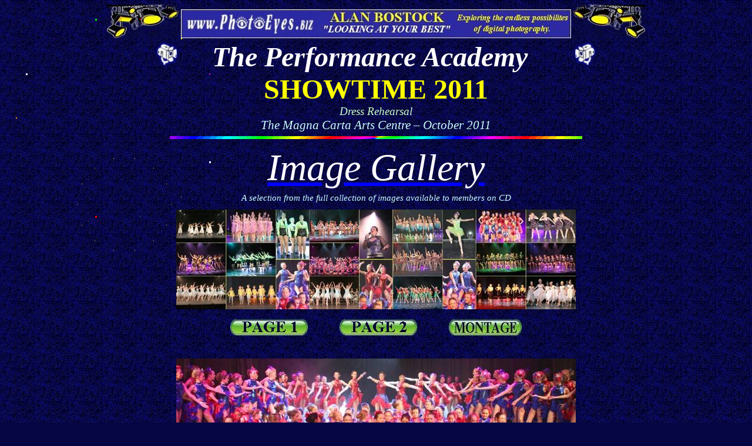

--- FILE ---
content_type: text/html
request_url: http://www.showbiz.uk.net/tpa/showtime2011/gallery.htm
body_size: 21019
content:
<html xmlns:v="urn:schemas-microsoft-com:vml"
xmlns:o="urn:schemas-microsoft-com:office:office"
xmlns:w="urn:schemas-microsoft-com:office:word"
xmlns:st1="urn:schemas-microsoft-com:office:smarttags"
xmlns="http://www.w3.org/TR/REC-html40">

<head>
<meta http-equiv=Content-Type content="text/html; charset=windows-1252">
<meta name=ProgId content=Word.Document>
<meta name=Generator content="Microsoft Word 11">
<meta name=Originator content="Microsoft Word 11">
<link rel=File-List href="gallery_files/filelist.xml">
<link rel=Edit-Time-Data href="gallery_files/editdata.mso">
<!--[if !mso]>
<style>
v\:* {behavior:url(#default#VML);}
o\:* {behavior:url(#default#VML);}
w\:* {behavior:url(#default#VML);}
.shape {behavior:url(#default#VML);}
</style>
<![endif]-->
<title>The Performance Academy &lt;&gt; Photos: Alan Bostock :
www.photoeyes.biz</title>
<o:SmartTagType namespaceuri="urn:schemas-microsoft-com:office:smarttags"
 name="PlaceType"/>
<o:SmartTagType namespaceuri="urn:schemas-microsoft-com:office:smarttags"
 name="PlaceName"/>
<o:SmartTagType namespaceuri="urn:schemas-microsoft-com:office:smarttags"
 name="place" downloadurl="http://www.5iantlavalamp.com/"/>
<!--[if gte mso 9]><xml>
 <o:DocumentProperties>
  <o:Author>alan</o:Author>
  <o:Template>Normal</o:Template>
  <o:LastAuthor>home</o:LastAuthor>
  <o:Revision>5</o:Revision>
  <o:TotalTime>349</o:TotalTime>
  <o:Created>2011-10-10T16:31:00Z</o:Created>
  <o:LastSaved>2011-10-11T16:21:00Z</o:LastSaved>
  <o:Pages>1</o:Pages>
  <o:Words>152</o:Words>
  <o:Characters>870</o:Characters>
  <o:Company>home</o:Company>
  <o:Lines>7</o:Lines>
  <o:Paragraphs>2</o:Paragraphs>
  <o:CharactersWithSpaces>1020</o:CharactersWithSpaces>
  <o:Version>11.5606</o:Version>
 </o:DocumentProperties>
</xml><![endif]--><!--[if gte mso 9]><xml>
 <w:WordDocument>
  <w:Zoom>BestFit</w:Zoom>
  <w:ValidateAgainstSchemas/>
  <w:SaveIfXMLInvalid>false</w:SaveIfXMLInvalid>
  <w:IgnoreMixedContent>false</w:IgnoreMixedContent>
  <w:AlwaysShowPlaceholderText>false</w:AlwaysShowPlaceholderText>
  <w:Compatibility>
   <w:BreakWrappedTables/>
   <w:SnapToGridInCell/>
   <w:WrapTextWithPunct/>
   <w:UseAsianBreakRules/>
  </w:Compatibility>
  <w:BrowserLevel>MicrosoftInternetExplorer4</w:BrowserLevel>
 </w:WordDocument>
</xml><![endif]--><!--[if gte mso 9]><xml>
 <w:LatentStyles DefLockedState="false" LatentStyleCount="156">
 </w:LatentStyles>
</xml><![endif]--><!--[if !mso]><object
 classid="clsid:38481807-CA0E-42D2-BF39-B33AF135CC4D" id=ieooui></object>
<style>
st1\:*{behavior:url(#ieooui) }
</style>
<![endif]-->
<style>
<!--
 /* Font Definitions */
 @font-face
	{font-family:"Arial Black";
	panose-1:2 11 10 4 2 1 2 2 2 4;
	mso-font-charset:0;
	mso-generic-font-family:swiss;
	mso-font-pitch:variable;
	mso-font-signature:3 0 0 0 1 0;}
 /* Style Definitions */
 p.MsoNormal, li.MsoNormal, div.MsoNormal
	{mso-style-parent:"";
	margin:0cm;
	margin-bottom:.0001pt;
	mso-pagination:widow-orphan;
	font-size:12.0pt;
	font-family:"Times New Roman";
	mso-fareast-font-family:"Times New Roman";}
a:link, span.MsoHyperlink
	{color:blue;
	text-decoration:underline;
	text-underline:single;}
a:visited, span.MsoHyperlinkFollowed
	{color:purple;
	text-decoration:underline;
	text-underline:single;}
@page Section1
	{size:595.3pt 841.9pt;
	margin:72.0pt 90.0pt 72.0pt 90.0pt;
	mso-header-margin:35.4pt;
	mso-footer-margin:35.4pt;
	mso-paper-source:0;}
div.Section1
	{page:Section1;}
-->
</style>
<!--[if gte mso 10]>
<style>
 /* Style Definitions */
 table.MsoNormalTable
	{mso-style-name:"Table Normal";
	mso-tstyle-rowband-size:0;
	mso-tstyle-colband-size:0;
	mso-style-noshow:yes;
	mso-style-parent:"";
	mso-padding-alt:0cm 5.4pt 0cm 5.4pt;
	mso-para-margin:0cm;
	mso-para-margin-bottom:.0001pt;
	mso-pagination:widow-orphan;
	font-size:10.0pt;
	font-family:"Times New Roman";
	mso-ansi-language:#0400;
	mso-fareast-language:#0400;
	mso-bidi-language:#0400;}
</style>
<![endif]--><!--[if gte mso 9]><xml>
 <o:shapedefaults v:ext="edit" spidmax="161794">
  <o:colormenu v:ext="edit" fillcolor="#339"/>
 </o:shapedefaults></xml><![endif]--><!--[if gte mso 9]><xml>
 <o:shapelayout v:ext="edit">
  <o:idmap v:ext="edit" data="1"/>
 </o:shapelayout></xml><![endif]-->
</head>

<body bgcolor="#060644" background="gallery_files/image001.jpg" lang=EN-US
link=blue vlink=purple style='tab-interval:36.0pt'>
<!--[if gte mso 9]><xml>
 <v:background id="_x0000_s1025" o:bwmode="white" fillcolor="#060644">
  <v:fill src="gallery_files/image001.jpg" o:title="texture2" type="tile"/>
 </v:background></xml><![endif]-->

<div class=Section1>

<p class=MsoNormal align=center style='text-align:center'><b><span lang=EN-GB
style='font-size:36.0pt;font-family:"Arial Black";color:yellow;mso-ansi-language:
EN-GB'><!--[if gte vml 1]><v:shapetype id="_x0000_t75" coordsize="21600,21600"
 o:spt="75" o:preferrelative="t" path="m@4@5l@4@11@9@11@9@5xe" filled="f"
 stroked="f">
 <v:stroke joinstyle="miter"/>
 <v:formulas>
  <v:f eqn="if lineDrawn pixelLineWidth 0"/>
  <v:f eqn="sum @0 1 0"/>
  <v:f eqn="sum 0 0 @1"/>
  <v:f eqn="prod @2 1 2"/>
  <v:f eqn="prod @3 21600 pixelWidth"/>
  <v:f eqn="prod @3 21600 pixelHeight"/>
  <v:f eqn="sum @0 0 1"/>
  <v:f eqn="prod @6 1 2"/>
  <v:f eqn="prod @7 21600 pixelWidth"/>
  <v:f eqn="sum @8 21600 0"/>
  <v:f eqn="prod @7 21600 pixelHeight"/>
  <v:f eqn="sum @10 21600 0"/>
 </v:formulas>
 <v:path o:extrusionok="f" gradientshapeok="t" o:connecttype="rect"/>
 <o:lock v:ext="edit" aspectratio="t"/>
</v:shapetype><v:shape id="_x0000_i1025" type="#_x0000_t75" style='width:91.5pt;
 height:42.75pt'>
 <v:imagedata src="gallery_files/image002.jpg" o:title="LIGHTS10B2"/>
</v:shape><![endif]--><![if !vml]><img width=122 height=57
src="gallery_files/image003.jpg" v:shapes="_x0000_i1025"><![endif]></span></b><b><span
lang=EN-GB style='font-family:"Arial Black";color:yellow;mso-ansi-language:
EN-GB'><span style='mso-spacerun:yes'> </span></span></b><span lang=EN-GB
style='mso-ansi-language:EN-GB'><a href="http://www.photoeyes.biz/"><span
style='color:windowtext;text-decoration:none;text-underline:none'><!--[if gte vml 1]><v:shape
 id="_x0000_i1026" type="#_x0000_t75" style='width:177pt;height:36.75pt'>
 <v:imagedata src="gallery_files/image004.gif" o:title="LogoHeader2009c"/>
 <o:lock v:ext="edit" cropping="t"/>
</v:shape><![endif]--><![if !vml]><img border=0 width=236 height=49
src="gallery_files/image004.gif" v:shapes="_x0000_i1026"><![endif]></span></a><a
href="../../../../PHOTOEYESBIZ2/htdocs/events/ashfordonthemap/PHOTOEYESBIZ2/htdocs/index.htm"></a><!--[if gte vml 1]><v:shape
 id="_x0000_i1027" type="#_x0000_t75" style='width:170.25pt;height:36.75pt'>
 <v:imagedata src="gallery_files/image005.jpg" o:title="logo4c"/>
</v:shape><![endif]--><![if !vml]><img border=0 width=227 height=49
src="gallery_files/image006.jpg" v:shapes="_x0000_i1027"><![endif]><!--[if gte vml 1]><v:shape
 id="_x0000_i1028" type="#_x0000_t75" style='width:150.75pt;height:36.75pt'>
 <v:imagedata src="gallery_files/image007.jpg" o:title="logo3c"/>
</v:shape><![endif]--><![if !vml]><img border=0 width=201 height=49
src="gallery_files/image008.jpg" v:shapes="_x0000_i1028"><![endif]><span
style='mso-spacerun:yes'> </span></span><b><span lang=EN-GB style='font-size:
36.0pt;font-family:"Arial Black";color:yellow;mso-ansi-language:EN-GB'><!--[if gte vml 1]><v:shape
 id="_x0000_i1029" type="#_x0000_t75" style='width:91.5pt;height:42.75pt'>
 <v:imagedata src="gallery_files/image009.jpg" o:title="LIGHTS10B"/>
</v:shape><![endif]--><![if !vml]><img border=0 width=122 height=57
src="gallery_files/image010.jpg" v:shapes="_x0000_i1029"><![endif]></span></b><span
lang=EN-GB style='mso-ansi-language:EN-GB'><o:p></o:p></span></p>

<p class=MsoNormal align=center style='text-align:center'><span lang=EN-GB
style='mso-ansi-language:EN-GB'><!--[if gte vml 1]><v:shape id="_x0000_i1030"
 type="#_x0000_t75" style='width:30.75pt;height:33pt'>
 <v:imagedata src="gallery_files/image011.gif" o:title="LEFT1"/>
 <o:lock v:ext="edit" cropping="t"/>
</v:shape><![endif]--><![if !vml]><img border=0 width=41 height=44
src="gallery_files/image011.gif" v:shapes="_x0000_i1030"><![endif]><span
style='mso-spacerun:yes'>              </span></span><b><i style='mso-bidi-font-style:
normal'><span lang=EN-GB style='font-size:36.0pt;color:white;mso-ansi-language:
EN-GB'>The <st1:place w:st="on"><st1:PlaceName w:st="on">Performance</st1:PlaceName>
 <st1:PlaceType w:st="on">Academy</st1:PlaceType></st1:place></span></i></b><i
style='mso-bidi-font-style:normal'><span lang=EN-GB style='font-size:20.0pt;
color:white;mso-ansi-language:EN-GB;mso-bidi-font-weight:bold'><span
style='mso-spacerun:yes'>           </span></span></i><span lang=EN-GB
style='mso-ansi-language:EN-GB'><!--[if gte vml 1]><v:shape id="_x0000_i1031"
 type="#_x0000_t75" style='width:30.75pt;height:33pt;mso-position-horizontal:absolute'>
 <v:imagedata src="gallery_files/image012.gif" o:title="RIGHT1"/>
 <o:lock v:ext="edit" cropping="t"/>
</v:shape><![endif]--><![if !vml]><img border=0 width=41 height=44
src="gallery_files/image012.gif" v:shapes="_x0000_i1031"><![endif]></span><i
style='mso-bidi-font-style:normal'><span lang=EN-GB style='font-size:6.0pt;
color:white;mso-ansi-language:EN-GB;mso-bidi-font-weight:bold'><o:p></o:p></span></i></p>

<p class=MsoNormal align=center style='text-align:center'><b><span lang=EN-GB
style='font-size:36.0pt;font-family:"Arial Black";color:yellow;mso-ansi-language:
EN-GB'>SHOWTIME 2011<o:p></o:p></span></b></p>

<p class=MsoNormal align=center style='text-align:center'><i style='mso-bidi-font-style:
normal'><span lang=EN-GB style='font-size:14.0pt;color:#CCFFCC;mso-ansi-language:
EN-GB;mso-bidi-font-weight:bold'>Dress Rehearsal</span></i><span
class=MsoHyperlink><span style='font-size:14.0pt;color:#CCFFCC;text-decoration:
none;text-underline:none'><o:p></o:p></span></span></p>

<p class=MsoNormal align=center style='text-align:center'><i style='mso-bidi-font-style:
normal'><span lang=EN-GB style='font-size:16.0pt;color:#CCFFFF;mso-ansi-language:
EN-GB;mso-bidi-font-weight:bold'>The Magna Carta Arts Centre – October 2011<o:p></o:p></span></i></p>

<p class=MsoNormal align=center style='text-align:center'><span lang=EN-GB
style='font-size:4.0pt;color:yellow;mso-ansi-language:EN-GB;mso-bidi-font-weight:
bold'><o:p>&nbsp;</o:p></span></p>

<p class=MsoNormal align=center style='text-align:center'><span lang=EN-GB
style='font-size:8.0pt;color:yellow;mso-ansi-language:EN-GB;mso-bidi-font-weight:
bold'><!--[if gte vml 1]><v:shape id="_x0000_i1032" type="#_x0000_t75" style='width:526.5pt;
 height:3.75pt'>
 <v:imagedata src="gallery_files/image013.gif" o:title="lazarbar"/>
 <o:lock v:ext="edit" cropping="t"/>
</v:shape><![endif]--><![if !vml]><img border=0 width=702 height=5
src="gallery_files/image013.gif" v:shapes="_x0000_i1032"><![endif]><o:p></o:p></span></p>

<p class=MsoNormal align=center style='text-align:center'><span
class=MsoHyperlink><span style='font-size:4.0pt;color:yellow;text-decoration:
none;text-underline:none'><o:p>&nbsp;</o:p></span></span></p>

<p class=MsoNormal align=center style='text-align:center'><span
class=MsoHyperlink><span style='font-size:4.0pt;color:yellow;text-decoration:
none;text-underline:none'><o:p>&nbsp;</o:p></span></span></p>

<p class=MsoNormal align=center style='text-align:center'><span
class=MsoHyperlink><i style='mso-bidi-font-style:normal'><span lang=EN-GB
style='font-size:48.0pt;color:white;mso-ansi-language:EN-GB;text-decoration:
none;text-underline:none'>Image Gallery<o:p></o:p></span></i></span></p>

<p class=MsoNormal align=center style='text-align:center'><b style='mso-bidi-font-weight:
normal'><span style='font-size:4.0pt'><o:p>&nbsp;</o:p></span></b></p>

<p class=MsoNormal align=center style='text-align:center'><i style='mso-bidi-font-style:
normal'><span style='font-size:11.0pt;color:#CCFFFF'>A selection from the full
collection of images available to members on CD<o:p></o:p></span></i></p>

<p class=MsoNormal align=center style='text-align:center'><b style='mso-bidi-font-weight:
normal'><span style='font-size:8.0pt'><o:p>&nbsp;</o:p></span></b></p>

<p class=MsoNormal align=center style='text-align:center'><b style='mso-bidi-font-weight:
normal'><span lang=EN-GB style='font-size:8.0pt;color:white;mso-ansi-language:
EN-GB'><!--[if gte vml 1]><v:shape id="_x0000_i1033" type="#_x0000_t75"
 style='width:510pt;height:127.5pt'>
 <v:imagedata src="gallery_files/image023.jpg" o:title="1000thumbs2"/>
</v:shape><![endif]--><![if !vml]><img border=0 width=680 height=170
src="gallery_files/image024.jpg" v:shapes="_x0000_i1033"><![endif]></span></b><span
class=MsoHyperlink><span style='font-size:4.0pt;color:yellow;text-decoration:
none;text-underline:none'><o:p></o:p></span></span></p>

<p class=MsoNormal align=center style='text-align:center'><b style='mso-bidi-font-weight:
normal'><span style='font-size:8.0pt'><o:p>&nbsp;</o:p></span></b></p>

<p class=MsoNormal align=center style='text-align:center'><b><span lang=EN-GB
style='font-size:28.0pt;color:yellow;mso-ansi-language:EN-GB'><a
href="http://www.showbiz.uk.net/tpa/showtime2011/page1.htm"><span
style='color:yellow;text-decoration:none;text-underline:none'><!--[if gte vml 1]><v:shape
 id="_x0000_i1034" type="#_x0000_t75" style='width:99pt;height:21.75pt'>
 <v:imagedata src="gallery_files/image014.jpg" o:title="page1"/>
</v:shape><![endif]--><![if !vml]><img border=0 width=132 height=29
src="gallery_files/image014.jpg" v:shapes="_x0000_i1034"><![endif]></span></a><span
style='mso-spacerun:yes'>      </span><a
href="http://www.showbiz.uk.net/tpa/showtime2011/page2.htm"><span
style='color:yellow;text-decoration:none;text-underline:none'><!--[if gte vml 1]><v:shape
 id="_x0000_i1035" type="#_x0000_t75" style='width:99pt;height:21.75pt'>
 <v:imagedata src="gallery_files/image015.jpg" o:title="page2"/>
</v:shape><![endif]--><![if !vml]><img border=0 width=132 height=29
src="gallery_files/image015.jpg" v:shapes="_x0000_i1035"><![endif]></span></a><span
style='mso-spacerun:yes'>      </span><a
href="http://www.showbiz.uk.net/tpa/showtime2011/montage.htm"><span
style='color:yellow;text-decoration:none;text-underline:none'><!--[if gte vml 1]><v:shape
 id="_x0000_i1036" type="#_x0000_t75" style='width:93pt;height:21.75pt'>
 <v:imagedata src="gallery_files/image016.jpg" o:title="montage"/>
</v:shape><![endif]--><![if !vml]><img border=0 width=124 height=29
src="gallery_files/image025.jpg" v:shapes="_x0000_i1036"><![endif]></span></a></span></b><b><span
lang=EN-GB style='font-size:4.0pt;color:yellow;mso-ansi-language:EN-GB'><o:p></o:p></span></b></p>

<p class=MsoNormal align=center style='text-align:center'><b><span lang=EN-GB
style='font-size:4.0pt;color:yellow;mso-ansi-language:EN-GB'><o:p>&nbsp;</o:p></span></b></p>

<p class=MsoNormal align=center style='text-align:center'><b style='mso-bidi-font-weight:
normal'><span lang=EN-GB style='font-size:4.0pt;color:white;mso-ansi-language:
EN-GB'><o:p>&nbsp;</o:p></span></b></p>

<p class=MsoNormal align=center style='text-align:center'><b style='mso-bidi-font-weight:
normal'><span lang=EN-GB style='font-size:4.0pt;color:white;mso-ansi-language:
EN-GB'><o:p>&nbsp;</o:p></span></b></p>

<p class=MsoNormal align=center style='text-align:center'><b style='mso-bidi-font-weight:
normal'><span lang=EN-GB style='font-size:4.0pt;color:white;mso-ansi-language:
EN-GB'><o:p>&nbsp;</o:p></span></b></p>

<p class=MsoNormal align=center style='text-align:center'><b style='mso-bidi-font-weight:
normal'><span lang=EN-GB style='font-size:4.0pt;color:white;mso-ansi-language:
EN-GB'><o:p>&nbsp;</o:p></span></b></p>

<p class=MsoNormal align=center style='text-align:center'><span
style='font-size:4.0pt;color:yellow'><!--[if gte vml 1]><v:shape id="_x0000_i1037"
 type="#_x0000_t75" style='width:510pt;height:135.75pt'>
 <v:imagedata src="gallery_files/image026.jpg" o:title="1000Img_2510"/>
</v:shape><![endif]--><![if !vml]><img border=0 width=680 height=181
src="gallery_files/image027.jpg" v:shapes="_x0000_i1037"><![endif]></span><b
style='mso-bidi-font-weight:normal'><span lang=EN-GB style='font-size:8.0pt;
color:white;mso-ansi-language:EN-GB'><o:p></o:p></span></b></p>

<p class=MsoNormal align=center style='text-align:center'><span lang=EN-GB
style='font-size:4.0pt;color:yellow;mso-ansi-language:EN-GB;mso-bidi-font-weight:
bold'><o:p>&nbsp;</o:p></span></p>

<p class=MsoNormal align=center style='text-align:center'><span lang=EN-GB
style='font-size:4.0pt;color:yellow;mso-ansi-language:EN-GB;mso-bidi-font-weight:
bold'><o:p>&nbsp;</o:p></span></p>

<p class=MsoNormal align=center style='text-align:center'><span lang=EN-GB
style='font-size:8.0pt;color:yellow;mso-ansi-language:EN-GB;mso-bidi-font-weight:
bold'><!--[if gte vml 1]><v:shape id="_x0000_i1038" type="#_x0000_t75" style='width:11.25pt;
 height:11.25pt' o:bullet="t">
 <v:imagedata src="gallery_files/image018.gif" o:title="smiley_025"/>
 <o:lock v:ext="edit" cropping="t"/>
</v:shape><![endif]--><![if !vml]><img border=0 width=15 height=15
src="gallery_files/image018.gif" alt="*" v:shapes="_x0000_i1038"><![endif]></span><span
class=MsoHyperlink><span style='color:white;text-decoration:none;text-underline:
none'><o:p></o:p></span></span></p>

<p class=MsoNormal align=center style='text-align:center'><span
class=MsoHyperlink><span lang=EN-GB style='font-size:8.0pt;color:white;
mso-ansi-language:EN-GB;text-decoration:none;text-underline:none'>Photos by<o:p></o:p></span></span></p>

<p class=MsoNormal align=center style='text-align:center'><span lang=EN-GB
style='font-size:8.0pt;mso-ansi-language:EN-GB'><a
href="http://www.photoeyes.biz/"><span style='color:windowtext;text-decoration:
none;text-underline:none'><span style='www.photoeyes.biz/""'><!--[if gte vml 1]><v:shape
 id="_x0000_i1039" type="#_x0000_t75" style='width:111pt;height:21.75pt'>
 <v:imagedata src="gallery_files/image019.gif" o:title="photoeyesdarkanim"/>
 <o:lock v:ext="edit" cropping="t"/>
</v:shape><![endif]--><![if !vml]><img border=0 width=148 height=29
src="gallery_files/image019.gif" v:shapes="_x0000_i1039"><![endif]></span></a></span></span></p>

<p class=MsoNormal align=center style='text-align:center'><span lang=EN-GB
style='font-size:14.0pt;color:#CCFFFF;mso-ansi-language:EN-GB'><a
href="mailto:Alan@PhotoEyes.biz"><span style='color:#CCFFFF;text-decoration:
none;text-underline:none'>Alan@PhotoEyes.biz</span></a><o:p></o:p></span></p>

<p class=MsoNormal align=center style='text-align:center'><span lang=EN-GB
style='color:red;mso-ansi-language:EN-GB'><a href="http://www.digits.com"
target="_blank"><span style='text-decoration:none;text-underline:none'><img
border=0 width=61 height=18 id="_x0000_i1042"
src="http://counter.digits.com/?counter=%7b95967ccd-dbe1-15e4-ad0c-bb1f350311fb%7d&amp;template=simple"
alt="Hit Counter by Digits"></span></a><o:p></o:p></span></p>

<p class=MsoNormal align=center style='text-align:center'><span lang=EN-GB
style='color:red;mso-ansi-language:EN-GB'><a href="http://www.digits.com/"><span
style='color:red;text-decoration:none;text-underline:none'><!--[if gte vml 1]><v:shape
 id="_x0000_i1040" type="#_x0000_t75" style='width:105pt;height:11.25pt'>
 <v:imagedata src="gallery_files/image020.gif" o:title="wc-03"/>
</v:shape><![endif]--><![if !vml]><img border=0 width=140 height=15
src="gallery_files/image021.gif" v:shapes="_x0000_i1040"><![endif]></span></a><o:p></o:p></span></p>

<p class=MsoNormal align=center style='text-align:center'><span
class=MsoHyperlink><span style='font-size:8.0pt;color:#CCFFCC;text-decoration:
none;text-underline:none'><o:p>&nbsp;</o:p></span></span></p>

<p class=MsoNormal align=center style='text-align:center'><span
class=MsoHyperlink><span lang=EN-GB style='color:#CCFFCC;mso-ansi-language:
EN-GB;text-decoration:none;text-underline:none'><a
href="http://www.photoeyes.biz/IndexPage2.htm"><span style='color:#CCFFCC;
text-decoration:none;text-underline:none'><!--[if gte vml 1]><v:shape id="_x0000_i1041"
 type="#_x0000_t75" style='width:383.25pt;height:57pt'>
 <v:imagedata src="gallery_files/image022.jpg" o:title="ForthComingShows"/>
</v:shape><![endif]--><![if !vml]><img border=0 width=511 height=76
src="gallery_files/image022.jpg" v:shapes="_x0000_i1041"><![endif]></span></a><o:p></o:p></span></span></p>

<p class=MsoNormal align=center style='text-align:center'><span
class=MsoHyperlink><span lang=EN-GB style='color:#CCFFCC;mso-ansi-language:
EN-GB;text-decoration:none;text-underline:none'><o:p>&nbsp;</o:p></span></span></p>

<p class=MsoNormal align=center style='text-align:center'><span
style='font-size:8.0pt'><o:p>&nbsp;</o:p></span></p>

<p class=MsoNormal><span style='font-size:8.0pt'><script  type="text/javascript" src="fireworks.js">
</script><script  type="text/javascript" src="fireworks.js">
</script></span><span lang=EN-GB style='mso-ansi-language:EN-GB'><o:p>&nbsp;</o:p></span></p>

<!embed src="http://www.showbiz.uk.net/axis/cinderella/wish.mp3" autostart=true loop=false hidden=true><!/embed></div>

</body>

</html>


--- FILE ---
content_type: application/javascript
request_url: http://www.showbiz.uk.net/tpa/showtime2011/fireworks.js
body_size: 3223
content:
//Fireworks - http://www.btinternet.com/~kurt.grigg/javascript

if  ((document.getElementById) && 
window.addEventListener || window.attachEvent){

(function(){

var showerCol = new Array('#000000','#ff0000','#000000','#00ff00','#ff00ff','#ffffff','#ffa500','#000000','#fff000');
var launchCol = new Array('#ffa500','#00ff00','#ffaaff','#fff000','#ffffff');
var launchColour = "#00ff00";
var rs = 30; 
var y = 200;
var x = 200;
var h;
var w;
var xs = 190;
var t = null;
var ss = 1;
var e = 360/14;
var f = new Array();
var c1 = -1;
var c2 = 5;
var r;

var pix = "px";

var strictmod = ((document.compatMode) && 
document.compatMode.indexOf("CSS") != -1);

var o;
var domWw = (typeof window.innerWidth == "number");
var domSy = (typeof window.pageYOffset == "number");
var n = 14;
var idx = 1;


for (i = 0; i < n; i++){
 if ( document.getElementById(idx+i) ){ 
 idx = (idx+=(n));
 }
}


for (i = 0; i < n; i++){
document.write('<div id='+(idx+i)+' style="position:absolute;top:0px;left:0px;'
+'height:1px;width:1px;font-size:1px;background-color:'+launchColour+'"><\/div>');
}


if (domWw) r = window;
else{ 
  if (document.documentElement && 
  typeof document.documentElement.clientWidth == "number" && 
  document.documentElement.clientWidth != 0)
  r = document.documentElement;
 else{ 
  if (document.body && 
  typeof document.body.clientWidth == "number")
  r = document.body;
 }
}


function scrl(yx){
var y,x;
if (domSy){
 y = r.pageYOffset;
 x = r.pageXOffset;
 }
else{
 y = r.scrollTop;
 x = r.scrollLeft;
 }
return (yx == 0)?y:x;
}


function wndwsz(){
if (domWw){
  h = r.innerHeight; 
  w = r.innerWidth;
 }
 else{
  h = r.clientHeight; 
  w = r.clientWidth;
 }
o = (w >= h)?h:w;
}


function rst(){
c1 = 0;
launchColour = launchCol[Math.floor(Math.random() * launchCol.length)];
xs = Math.round(100+Math.random() * (o/4));
y = xs + Math.round(Math.random() * (h-(xs*2.2))) + scrl(0);
x = xs + Math.round(Math.random() * (w-(xs*2.2))) + scrl(1);
ss = 1;
for (i=0; i < n; i++){
 f[i].backgroundColor = launchColour;
 f[i].width = ss + pix;
 f[i].height = ss + pix;
 f[i].fontSize = ss + pix;
}
dsply();
}


function dsply(){
c1 += c2;
t = setTimeout(dsply,rs);
for (i  =0; i < n; i++){
f[i].top = y + xs * Math.sin(i*e*Math.PI/180) * Math.sin(c1/100) + pix;
f[i].left= x + xs * Math.cos(i*e*Math.PI/180) * Math.sin(c1/100) + pix;
 if (c1 > 100){
 ss = (xs < 150)?1:Math.round(1+Math.random()*2);
 f[i].backgroundColor = showerCol[Math.floor(Math.random()*showerCol.length)];
 f[i].width = ss + pix;
 f[i].height = ss + pix;
 f[i].fontSize = ss + pix;
 }
}
if (c1 > 160){
 clearTimeout(t);
 rst();
}
}


function init(){
wndwsz();
for (i = 0; i < n; i++){
f[i] = document.getElementById(idx+i).style;
}
var strt = Math.floor(500+Math.random()*2000);
setTimeout(dsply,strt);
}


if (window.addEventListener){
 window.addEventListener("resize",wndwsz,false);
 window.addEventListener("load",init,false);
}  
else if (window.attachEvent){
 window.attachEvent("onresize",wndwsz);
 window.attachEvent("onload",init);
} 

})();
}//End.
















